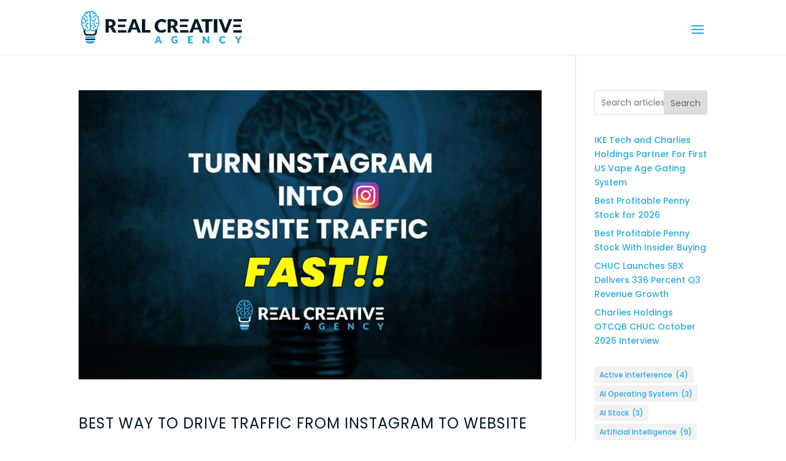

--- FILE ---
content_type: text/html; charset=UTF-8
request_url: https://trafficcatch.com/api.php?action=get_ip_only&v=0.47393306790211387
body_size: -70
content:
3.148.242.49

--- FILE ---
content_type: text/html; charset=utf-8
request_url: https://www.google.com/recaptcha/api2/anchor?ar=1&k=6LcR3K8bAAAAAKnzPu6-yt0u_6mXZi0bwLAOqP2A&co=aHR0cHM6Ly93d3cucmVhbGNyZWF0aXZlYWdlbmN5LmNvbTo0NDM.&hl=en&v=PoyoqOPhxBO7pBk68S4YbpHZ&size=invisible&anchor-ms=20000&execute-ms=30000&cb=urwjd5uukx3o
body_size: 48699
content:
<!DOCTYPE HTML><html dir="ltr" lang="en"><head><meta http-equiv="Content-Type" content="text/html; charset=UTF-8">
<meta http-equiv="X-UA-Compatible" content="IE=edge">
<title>reCAPTCHA</title>
<style type="text/css">
/* cyrillic-ext */
@font-face {
  font-family: 'Roboto';
  font-style: normal;
  font-weight: 400;
  font-stretch: 100%;
  src: url(//fonts.gstatic.com/s/roboto/v48/KFO7CnqEu92Fr1ME7kSn66aGLdTylUAMa3GUBHMdazTgWw.woff2) format('woff2');
  unicode-range: U+0460-052F, U+1C80-1C8A, U+20B4, U+2DE0-2DFF, U+A640-A69F, U+FE2E-FE2F;
}
/* cyrillic */
@font-face {
  font-family: 'Roboto';
  font-style: normal;
  font-weight: 400;
  font-stretch: 100%;
  src: url(//fonts.gstatic.com/s/roboto/v48/KFO7CnqEu92Fr1ME7kSn66aGLdTylUAMa3iUBHMdazTgWw.woff2) format('woff2');
  unicode-range: U+0301, U+0400-045F, U+0490-0491, U+04B0-04B1, U+2116;
}
/* greek-ext */
@font-face {
  font-family: 'Roboto';
  font-style: normal;
  font-weight: 400;
  font-stretch: 100%;
  src: url(//fonts.gstatic.com/s/roboto/v48/KFO7CnqEu92Fr1ME7kSn66aGLdTylUAMa3CUBHMdazTgWw.woff2) format('woff2');
  unicode-range: U+1F00-1FFF;
}
/* greek */
@font-face {
  font-family: 'Roboto';
  font-style: normal;
  font-weight: 400;
  font-stretch: 100%;
  src: url(//fonts.gstatic.com/s/roboto/v48/KFO7CnqEu92Fr1ME7kSn66aGLdTylUAMa3-UBHMdazTgWw.woff2) format('woff2');
  unicode-range: U+0370-0377, U+037A-037F, U+0384-038A, U+038C, U+038E-03A1, U+03A3-03FF;
}
/* math */
@font-face {
  font-family: 'Roboto';
  font-style: normal;
  font-weight: 400;
  font-stretch: 100%;
  src: url(//fonts.gstatic.com/s/roboto/v48/KFO7CnqEu92Fr1ME7kSn66aGLdTylUAMawCUBHMdazTgWw.woff2) format('woff2');
  unicode-range: U+0302-0303, U+0305, U+0307-0308, U+0310, U+0312, U+0315, U+031A, U+0326-0327, U+032C, U+032F-0330, U+0332-0333, U+0338, U+033A, U+0346, U+034D, U+0391-03A1, U+03A3-03A9, U+03B1-03C9, U+03D1, U+03D5-03D6, U+03F0-03F1, U+03F4-03F5, U+2016-2017, U+2034-2038, U+203C, U+2040, U+2043, U+2047, U+2050, U+2057, U+205F, U+2070-2071, U+2074-208E, U+2090-209C, U+20D0-20DC, U+20E1, U+20E5-20EF, U+2100-2112, U+2114-2115, U+2117-2121, U+2123-214F, U+2190, U+2192, U+2194-21AE, U+21B0-21E5, U+21F1-21F2, U+21F4-2211, U+2213-2214, U+2216-22FF, U+2308-230B, U+2310, U+2319, U+231C-2321, U+2336-237A, U+237C, U+2395, U+239B-23B7, U+23D0, U+23DC-23E1, U+2474-2475, U+25AF, U+25B3, U+25B7, U+25BD, U+25C1, U+25CA, U+25CC, U+25FB, U+266D-266F, U+27C0-27FF, U+2900-2AFF, U+2B0E-2B11, U+2B30-2B4C, U+2BFE, U+3030, U+FF5B, U+FF5D, U+1D400-1D7FF, U+1EE00-1EEFF;
}
/* symbols */
@font-face {
  font-family: 'Roboto';
  font-style: normal;
  font-weight: 400;
  font-stretch: 100%;
  src: url(//fonts.gstatic.com/s/roboto/v48/KFO7CnqEu92Fr1ME7kSn66aGLdTylUAMaxKUBHMdazTgWw.woff2) format('woff2');
  unicode-range: U+0001-000C, U+000E-001F, U+007F-009F, U+20DD-20E0, U+20E2-20E4, U+2150-218F, U+2190, U+2192, U+2194-2199, U+21AF, U+21E6-21F0, U+21F3, U+2218-2219, U+2299, U+22C4-22C6, U+2300-243F, U+2440-244A, U+2460-24FF, U+25A0-27BF, U+2800-28FF, U+2921-2922, U+2981, U+29BF, U+29EB, U+2B00-2BFF, U+4DC0-4DFF, U+FFF9-FFFB, U+10140-1018E, U+10190-1019C, U+101A0, U+101D0-101FD, U+102E0-102FB, U+10E60-10E7E, U+1D2C0-1D2D3, U+1D2E0-1D37F, U+1F000-1F0FF, U+1F100-1F1AD, U+1F1E6-1F1FF, U+1F30D-1F30F, U+1F315, U+1F31C, U+1F31E, U+1F320-1F32C, U+1F336, U+1F378, U+1F37D, U+1F382, U+1F393-1F39F, U+1F3A7-1F3A8, U+1F3AC-1F3AF, U+1F3C2, U+1F3C4-1F3C6, U+1F3CA-1F3CE, U+1F3D4-1F3E0, U+1F3ED, U+1F3F1-1F3F3, U+1F3F5-1F3F7, U+1F408, U+1F415, U+1F41F, U+1F426, U+1F43F, U+1F441-1F442, U+1F444, U+1F446-1F449, U+1F44C-1F44E, U+1F453, U+1F46A, U+1F47D, U+1F4A3, U+1F4B0, U+1F4B3, U+1F4B9, U+1F4BB, U+1F4BF, U+1F4C8-1F4CB, U+1F4D6, U+1F4DA, U+1F4DF, U+1F4E3-1F4E6, U+1F4EA-1F4ED, U+1F4F7, U+1F4F9-1F4FB, U+1F4FD-1F4FE, U+1F503, U+1F507-1F50B, U+1F50D, U+1F512-1F513, U+1F53E-1F54A, U+1F54F-1F5FA, U+1F610, U+1F650-1F67F, U+1F687, U+1F68D, U+1F691, U+1F694, U+1F698, U+1F6AD, U+1F6B2, U+1F6B9-1F6BA, U+1F6BC, U+1F6C6-1F6CF, U+1F6D3-1F6D7, U+1F6E0-1F6EA, U+1F6F0-1F6F3, U+1F6F7-1F6FC, U+1F700-1F7FF, U+1F800-1F80B, U+1F810-1F847, U+1F850-1F859, U+1F860-1F887, U+1F890-1F8AD, U+1F8B0-1F8BB, U+1F8C0-1F8C1, U+1F900-1F90B, U+1F93B, U+1F946, U+1F984, U+1F996, U+1F9E9, U+1FA00-1FA6F, U+1FA70-1FA7C, U+1FA80-1FA89, U+1FA8F-1FAC6, U+1FACE-1FADC, U+1FADF-1FAE9, U+1FAF0-1FAF8, U+1FB00-1FBFF;
}
/* vietnamese */
@font-face {
  font-family: 'Roboto';
  font-style: normal;
  font-weight: 400;
  font-stretch: 100%;
  src: url(//fonts.gstatic.com/s/roboto/v48/KFO7CnqEu92Fr1ME7kSn66aGLdTylUAMa3OUBHMdazTgWw.woff2) format('woff2');
  unicode-range: U+0102-0103, U+0110-0111, U+0128-0129, U+0168-0169, U+01A0-01A1, U+01AF-01B0, U+0300-0301, U+0303-0304, U+0308-0309, U+0323, U+0329, U+1EA0-1EF9, U+20AB;
}
/* latin-ext */
@font-face {
  font-family: 'Roboto';
  font-style: normal;
  font-weight: 400;
  font-stretch: 100%;
  src: url(//fonts.gstatic.com/s/roboto/v48/KFO7CnqEu92Fr1ME7kSn66aGLdTylUAMa3KUBHMdazTgWw.woff2) format('woff2');
  unicode-range: U+0100-02BA, U+02BD-02C5, U+02C7-02CC, U+02CE-02D7, U+02DD-02FF, U+0304, U+0308, U+0329, U+1D00-1DBF, U+1E00-1E9F, U+1EF2-1EFF, U+2020, U+20A0-20AB, U+20AD-20C0, U+2113, U+2C60-2C7F, U+A720-A7FF;
}
/* latin */
@font-face {
  font-family: 'Roboto';
  font-style: normal;
  font-weight: 400;
  font-stretch: 100%;
  src: url(//fonts.gstatic.com/s/roboto/v48/KFO7CnqEu92Fr1ME7kSn66aGLdTylUAMa3yUBHMdazQ.woff2) format('woff2');
  unicode-range: U+0000-00FF, U+0131, U+0152-0153, U+02BB-02BC, U+02C6, U+02DA, U+02DC, U+0304, U+0308, U+0329, U+2000-206F, U+20AC, U+2122, U+2191, U+2193, U+2212, U+2215, U+FEFF, U+FFFD;
}
/* cyrillic-ext */
@font-face {
  font-family: 'Roboto';
  font-style: normal;
  font-weight: 500;
  font-stretch: 100%;
  src: url(//fonts.gstatic.com/s/roboto/v48/KFO7CnqEu92Fr1ME7kSn66aGLdTylUAMa3GUBHMdazTgWw.woff2) format('woff2');
  unicode-range: U+0460-052F, U+1C80-1C8A, U+20B4, U+2DE0-2DFF, U+A640-A69F, U+FE2E-FE2F;
}
/* cyrillic */
@font-face {
  font-family: 'Roboto';
  font-style: normal;
  font-weight: 500;
  font-stretch: 100%;
  src: url(//fonts.gstatic.com/s/roboto/v48/KFO7CnqEu92Fr1ME7kSn66aGLdTylUAMa3iUBHMdazTgWw.woff2) format('woff2');
  unicode-range: U+0301, U+0400-045F, U+0490-0491, U+04B0-04B1, U+2116;
}
/* greek-ext */
@font-face {
  font-family: 'Roboto';
  font-style: normal;
  font-weight: 500;
  font-stretch: 100%;
  src: url(//fonts.gstatic.com/s/roboto/v48/KFO7CnqEu92Fr1ME7kSn66aGLdTylUAMa3CUBHMdazTgWw.woff2) format('woff2');
  unicode-range: U+1F00-1FFF;
}
/* greek */
@font-face {
  font-family: 'Roboto';
  font-style: normal;
  font-weight: 500;
  font-stretch: 100%;
  src: url(//fonts.gstatic.com/s/roboto/v48/KFO7CnqEu92Fr1ME7kSn66aGLdTylUAMa3-UBHMdazTgWw.woff2) format('woff2');
  unicode-range: U+0370-0377, U+037A-037F, U+0384-038A, U+038C, U+038E-03A1, U+03A3-03FF;
}
/* math */
@font-face {
  font-family: 'Roboto';
  font-style: normal;
  font-weight: 500;
  font-stretch: 100%;
  src: url(//fonts.gstatic.com/s/roboto/v48/KFO7CnqEu92Fr1ME7kSn66aGLdTylUAMawCUBHMdazTgWw.woff2) format('woff2');
  unicode-range: U+0302-0303, U+0305, U+0307-0308, U+0310, U+0312, U+0315, U+031A, U+0326-0327, U+032C, U+032F-0330, U+0332-0333, U+0338, U+033A, U+0346, U+034D, U+0391-03A1, U+03A3-03A9, U+03B1-03C9, U+03D1, U+03D5-03D6, U+03F0-03F1, U+03F4-03F5, U+2016-2017, U+2034-2038, U+203C, U+2040, U+2043, U+2047, U+2050, U+2057, U+205F, U+2070-2071, U+2074-208E, U+2090-209C, U+20D0-20DC, U+20E1, U+20E5-20EF, U+2100-2112, U+2114-2115, U+2117-2121, U+2123-214F, U+2190, U+2192, U+2194-21AE, U+21B0-21E5, U+21F1-21F2, U+21F4-2211, U+2213-2214, U+2216-22FF, U+2308-230B, U+2310, U+2319, U+231C-2321, U+2336-237A, U+237C, U+2395, U+239B-23B7, U+23D0, U+23DC-23E1, U+2474-2475, U+25AF, U+25B3, U+25B7, U+25BD, U+25C1, U+25CA, U+25CC, U+25FB, U+266D-266F, U+27C0-27FF, U+2900-2AFF, U+2B0E-2B11, U+2B30-2B4C, U+2BFE, U+3030, U+FF5B, U+FF5D, U+1D400-1D7FF, U+1EE00-1EEFF;
}
/* symbols */
@font-face {
  font-family: 'Roboto';
  font-style: normal;
  font-weight: 500;
  font-stretch: 100%;
  src: url(//fonts.gstatic.com/s/roboto/v48/KFO7CnqEu92Fr1ME7kSn66aGLdTylUAMaxKUBHMdazTgWw.woff2) format('woff2');
  unicode-range: U+0001-000C, U+000E-001F, U+007F-009F, U+20DD-20E0, U+20E2-20E4, U+2150-218F, U+2190, U+2192, U+2194-2199, U+21AF, U+21E6-21F0, U+21F3, U+2218-2219, U+2299, U+22C4-22C6, U+2300-243F, U+2440-244A, U+2460-24FF, U+25A0-27BF, U+2800-28FF, U+2921-2922, U+2981, U+29BF, U+29EB, U+2B00-2BFF, U+4DC0-4DFF, U+FFF9-FFFB, U+10140-1018E, U+10190-1019C, U+101A0, U+101D0-101FD, U+102E0-102FB, U+10E60-10E7E, U+1D2C0-1D2D3, U+1D2E0-1D37F, U+1F000-1F0FF, U+1F100-1F1AD, U+1F1E6-1F1FF, U+1F30D-1F30F, U+1F315, U+1F31C, U+1F31E, U+1F320-1F32C, U+1F336, U+1F378, U+1F37D, U+1F382, U+1F393-1F39F, U+1F3A7-1F3A8, U+1F3AC-1F3AF, U+1F3C2, U+1F3C4-1F3C6, U+1F3CA-1F3CE, U+1F3D4-1F3E0, U+1F3ED, U+1F3F1-1F3F3, U+1F3F5-1F3F7, U+1F408, U+1F415, U+1F41F, U+1F426, U+1F43F, U+1F441-1F442, U+1F444, U+1F446-1F449, U+1F44C-1F44E, U+1F453, U+1F46A, U+1F47D, U+1F4A3, U+1F4B0, U+1F4B3, U+1F4B9, U+1F4BB, U+1F4BF, U+1F4C8-1F4CB, U+1F4D6, U+1F4DA, U+1F4DF, U+1F4E3-1F4E6, U+1F4EA-1F4ED, U+1F4F7, U+1F4F9-1F4FB, U+1F4FD-1F4FE, U+1F503, U+1F507-1F50B, U+1F50D, U+1F512-1F513, U+1F53E-1F54A, U+1F54F-1F5FA, U+1F610, U+1F650-1F67F, U+1F687, U+1F68D, U+1F691, U+1F694, U+1F698, U+1F6AD, U+1F6B2, U+1F6B9-1F6BA, U+1F6BC, U+1F6C6-1F6CF, U+1F6D3-1F6D7, U+1F6E0-1F6EA, U+1F6F0-1F6F3, U+1F6F7-1F6FC, U+1F700-1F7FF, U+1F800-1F80B, U+1F810-1F847, U+1F850-1F859, U+1F860-1F887, U+1F890-1F8AD, U+1F8B0-1F8BB, U+1F8C0-1F8C1, U+1F900-1F90B, U+1F93B, U+1F946, U+1F984, U+1F996, U+1F9E9, U+1FA00-1FA6F, U+1FA70-1FA7C, U+1FA80-1FA89, U+1FA8F-1FAC6, U+1FACE-1FADC, U+1FADF-1FAE9, U+1FAF0-1FAF8, U+1FB00-1FBFF;
}
/* vietnamese */
@font-face {
  font-family: 'Roboto';
  font-style: normal;
  font-weight: 500;
  font-stretch: 100%;
  src: url(//fonts.gstatic.com/s/roboto/v48/KFO7CnqEu92Fr1ME7kSn66aGLdTylUAMa3OUBHMdazTgWw.woff2) format('woff2');
  unicode-range: U+0102-0103, U+0110-0111, U+0128-0129, U+0168-0169, U+01A0-01A1, U+01AF-01B0, U+0300-0301, U+0303-0304, U+0308-0309, U+0323, U+0329, U+1EA0-1EF9, U+20AB;
}
/* latin-ext */
@font-face {
  font-family: 'Roboto';
  font-style: normal;
  font-weight: 500;
  font-stretch: 100%;
  src: url(//fonts.gstatic.com/s/roboto/v48/KFO7CnqEu92Fr1ME7kSn66aGLdTylUAMa3KUBHMdazTgWw.woff2) format('woff2');
  unicode-range: U+0100-02BA, U+02BD-02C5, U+02C7-02CC, U+02CE-02D7, U+02DD-02FF, U+0304, U+0308, U+0329, U+1D00-1DBF, U+1E00-1E9F, U+1EF2-1EFF, U+2020, U+20A0-20AB, U+20AD-20C0, U+2113, U+2C60-2C7F, U+A720-A7FF;
}
/* latin */
@font-face {
  font-family: 'Roboto';
  font-style: normal;
  font-weight: 500;
  font-stretch: 100%;
  src: url(//fonts.gstatic.com/s/roboto/v48/KFO7CnqEu92Fr1ME7kSn66aGLdTylUAMa3yUBHMdazQ.woff2) format('woff2');
  unicode-range: U+0000-00FF, U+0131, U+0152-0153, U+02BB-02BC, U+02C6, U+02DA, U+02DC, U+0304, U+0308, U+0329, U+2000-206F, U+20AC, U+2122, U+2191, U+2193, U+2212, U+2215, U+FEFF, U+FFFD;
}
/* cyrillic-ext */
@font-face {
  font-family: 'Roboto';
  font-style: normal;
  font-weight: 900;
  font-stretch: 100%;
  src: url(//fonts.gstatic.com/s/roboto/v48/KFO7CnqEu92Fr1ME7kSn66aGLdTylUAMa3GUBHMdazTgWw.woff2) format('woff2');
  unicode-range: U+0460-052F, U+1C80-1C8A, U+20B4, U+2DE0-2DFF, U+A640-A69F, U+FE2E-FE2F;
}
/* cyrillic */
@font-face {
  font-family: 'Roboto';
  font-style: normal;
  font-weight: 900;
  font-stretch: 100%;
  src: url(//fonts.gstatic.com/s/roboto/v48/KFO7CnqEu92Fr1ME7kSn66aGLdTylUAMa3iUBHMdazTgWw.woff2) format('woff2');
  unicode-range: U+0301, U+0400-045F, U+0490-0491, U+04B0-04B1, U+2116;
}
/* greek-ext */
@font-face {
  font-family: 'Roboto';
  font-style: normal;
  font-weight: 900;
  font-stretch: 100%;
  src: url(//fonts.gstatic.com/s/roboto/v48/KFO7CnqEu92Fr1ME7kSn66aGLdTylUAMa3CUBHMdazTgWw.woff2) format('woff2');
  unicode-range: U+1F00-1FFF;
}
/* greek */
@font-face {
  font-family: 'Roboto';
  font-style: normal;
  font-weight: 900;
  font-stretch: 100%;
  src: url(//fonts.gstatic.com/s/roboto/v48/KFO7CnqEu92Fr1ME7kSn66aGLdTylUAMa3-UBHMdazTgWw.woff2) format('woff2');
  unicode-range: U+0370-0377, U+037A-037F, U+0384-038A, U+038C, U+038E-03A1, U+03A3-03FF;
}
/* math */
@font-face {
  font-family: 'Roboto';
  font-style: normal;
  font-weight: 900;
  font-stretch: 100%;
  src: url(//fonts.gstatic.com/s/roboto/v48/KFO7CnqEu92Fr1ME7kSn66aGLdTylUAMawCUBHMdazTgWw.woff2) format('woff2');
  unicode-range: U+0302-0303, U+0305, U+0307-0308, U+0310, U+0312, U+0315, U+031A, U+0326-0327, U+032C, U+032F-0330, U+0332-0333, U+0338, U+033A, U+0346, U+034D, U+0391-03A1, U+03A3-03A9, U+03B1-03C9, U+03D1, U+03D5-03D6, U+03F0-03F1, U+03F4-03F5, U+2016-2017, U+2034-2038, U+203C, U+2040, U+2043, U+2047, U+2050, U+2057, U+205F, U+2070-2071, U+2074-208E, U+2090-209C, U+20D0-20DC, U+20E1, U+20E5-20EF, U+2100-2112, U+2114-2115, U+2117-2121, U+2123-214F, U+2190, U+2192, U+2194-21AE, U+21B0-21E5, U+21F1-21F2, U+21F4-2211, U+2213-2214, U+2216-22FF, U+2308-230B, U+2310, U+2319, U+231C-2321, U+2336-237A, U+237C, U+2395, U+239B-23B7, U+23D0, U+23DC-23E1, U+2474-2475, U+25AF, U+25B3, U+25B7, U+25BD, U+25C1, U+25CA, U+25CC, U+25FB, U+266D-266F, U+27C0-27FF, U+2900-2AFF, U+2B0E-2B11, U+2B30-2B4C, U+2BFE, U+3030, U+FF5B, U+FF5D, U+1D400-1D7FF, U+1EE00-1EEFF;
}
/* symbols */
@font-face {
  font-family: 'Roboto';
  font-style: normal;
  font-weight: 900;
  font-stretch: 100%;
  src: url(//fonts.gstatic.com/s/roboto/v48/KFO7CnqEu92Fr1ME7kSn66aGLdTylUAMaxKUBHMdazTgWw.woff2) format('woff2');
  unicode-range: U+0001-000C, U+000E-001F, U+007F-009F, U+20DD-20E0, U+20E2-20E4, U+2150-218F, U+2190, U+2192, U+2194-2199, U+21AF, U+21E6-21F0, U+21F3, U+2218-2219, U+2299, U+22C4-22C6, U+2300-243F, U+2440-244A, U+2460-24FF, U+25A0-27BF, U+2800-28FF, U+2921-2922, U+2981, U+29BF, U+29EB, U+2B00-2BFF, U+4DC0-4DFF, U+FFF9-FFFB, U+10140-1018E, U+10190-1019C, U+101A0, U+101D0-101FD, U+102E0-102FB, U+10E60-10E7E, U+1D2C0-1D2D3, U+1D2E0-1D37F, U+1F000-1F0FF, U+1F100-1F1AD, U+1F1E6-1F1FF, U+1F30D-1F30F, U+1F315, U+1F31C, U+1F31E, U+1F320-1F32C, U+1F336, U+1F378, U+1F37D, U+1F382, U+1F393-1F39F, U+1F3A7-1F3A8, U+1F3AC-1F3AF, U+1F3C2, U+1F3C4-1F3C6, U+1F3CA-1F3CE, U+1F3D4-1F3E0, U+1F3ED, U+1F3F1-1F3F3, U+1F3F5-1F3F7, U+1F408, U+1F415, U+1F41F, U+1F426, U+1F43F, U+1F441-1F442, U+1F444, U+1F446-1F449, U+1F44C-1F44E, U+1F453, U+1F46A, U+1F47D, U+1F4A3, U+1F4B0, U+1F4B3, U+1F4B9, U+1F4BB, U+1F4BF, U+1F4C8-1F4CB, U+1F4D6, U+1F4DA, U+1F4DF, U+1F4E3-1F4E6, U+1F4EA-1F4ED, U+1F4F7, U+1F4F9-1F4FB, U+1F4FD-1F4FE, U+1F503, U+1F507-1F50B, U+1F50D, U+1F512-1F513, U+1F53E-1F54A, U+1F54F-1F5FA, U+1F610, U+1F650-1F67F, U+1F687, U+1F68D, U+1F691, U+1F694, U+1F698, U+1F6AD, U+1F6B2, U+1F6B9-1F6BA, U+1F6BC, U+1F6C6-1F6CF, U+1F6D3-1F6D7, U+1F6E0-1F6EA, U+1F6F0-1F6F3, U+1F6F7-1F6FC, U+1F700-1F7FF, U+1F800-1F80B, U+1F810-1F847, U+1F850-1F859, U+1F860-1F887, U+1F890-1F8AD, U+1F8B0-1F8BB, U+1F8C0-1F8C1, U+1F900-1F90B, U+1F93B, U+1F946, U+1F984, U+1F996, U+1F9E9, U+1FA00-1FA6F, U+1FA70-1FA7C, U+1FA80-1FA89, U+1FA8F-1FAC6, U+1FACE-1FADC, U+1FADF-1FAE9, U+1FAF0-1FAF8, U+1FB00-1FBFF;
}
/* vietnamese */
@font-face {
  font-family: 'Roboto';
  font-style: normal;
  font-weight: 900;
  font-stretch: 100%;
  src: url(//fonts.gstatic.com/s/roboto/v48/KFO7CnqEu92Fr1ME7kSn66aGLdTylUAMa3OUBHMdazTgWw.woff2) format('woff2');
  unicode-range: U+0102-0103, U+0110-0111, U+0128-0129, U+0168-0169, U+01A0-01A1, U+01AF-01B0, U+0300-0301, U+0303-0304, U+0308-0309, U+0323, U+0329, U+1EA0-1EF9, U+20AB;
}
/* latin-ext */
@font-face {
  font-family: 'Roboto';
  font-style: normal;
  font-weight: 900;
  font-stretch: 100%;
  src: url(//fonts.gstatic.com/s/roboto/v48/KFO7CnqEu92Fr1ME7kSn66aGLdTylUAMa3KUBHMdazTgWw.woff2) format('woff2');
  unicode-range: U+0100-02BA, U+02BD-02C5, U+02C7-02CC, U+02CE-02D7, U+02DD-02FF, U+0304, U+0308, U+0329, U+1D00-1DBF, U+1E00-1E9F, U+1EF2-1EFF, U+2020, U+20A0-20AB, U+20AD-20C0, U+2113, U+2C60-2C7F, U+A720-A7FF;
}
/* latin */
@font-face {
  font-family: 'Roboto';
  font-style: normal;
  font-weight: 900;
  font-stretch: 100%;
  src: url(//fonts.gstatic.com/s/roboto/v48/KFO7CnqEu92Fr1ME7kSn66aGLdTylUAMa3yUBHMdazQ.woff2) format('woff2');
  unicode-range: U+0000-00FF, U+0131, U+0152-0153, U+02BB-02BC, U+02C6, U+02DA, U+02DC, U+0304, U+0308, U+0329, U+2000-206F, U+20AC, U+2122, U+2191, U+2193, U+2212, U+2215, U+FEFF, U+FFFD;
}

</style>
<link rel="stylesheet" type="text/css" href="https://www.gstatic.com/recaptcha/releases/PoyoqOPhxBO7pBk68S4YbpHZ/styles__ltr.css">
<script nonce="OXRLqiBzCt4ZBKJow84R3w" type="text/javascript">window['__recaptcha_api'] = 'https://www.google.com/recaptcha/api2/';</script>
<script type="text/javascript" src="https://www.gstatic.com/recaptcha/releases/PoyoqOPhxBO7pBk68S4YbpHZ/recaptcha__en.js" nonce="OXRLqiBzCt4ZBKJow84R3w">
      
    </script></head>
<body><div id="rc-anchor-alert" class="rc-anchor-alert"></div>
<input type="hidden" id="recaptcha-token" value="[base64]">
<script type="text/javascript" nonce="OXRLqiBzCt4ZBKJow84R3w">
      recaptcha.anchor.Main.init("[\x22ainput\x22,[\x22bgdata\x22,\x22\x22,\[base64]/[base64]/[base64]/[base64]/[base64]/UltsKytdPUU6KEU8MjA0OD9SW2wrK109RT4+NnwxOTI6KChFJjY0NTEyKT09NTUyOTYmJk0rMTxjLmxlbmd0aCYmKGMuY2hhckNvZGVBdChNKzEpJjY0NTEyKT09NTYzMjA/[base64]/[base64]/[base64]/[base64]/[base64]/[base64]/[base64]\x22,\[base64]\\u003d\x22,\[base64]/DrG18UHAFw4PDq8K1bz1Cwq7CoMKEeGYDbsKuMApKw4UlwrRHE8Ouw75jwrPCggbClMO1GcOVAnoUG00OecO1w74fZcO7wrYOwoE1a2APwoPDolZ6worDp3bDh8KAE8K/wp93bcKVDMOvVsOwwpLDh3tcwonCv8O/w5Yfw4DDmcOmw47CtVDCvsO5w7Q0PB7DlMOYRSJ4AcKLw68lw7cPFxROwrY9wqJGZQrDmwMvPMKNG8O9ecKZwo8Tw74SwpvDimZoQEnDm0cfw5BZEyhbCsKfw6bDjxMJambCp1/CsMO6LcO2w7DDvsOqUjATFz9aSgXDlGXCg0vDmwkSw5FEw4ZPwotDXiEJP8K/Rwpkw6RmODDChcKXIXbCosOwcsKrZMOSwpLCp8Kyw7QAw5dDwrwea8OiTMKrw73DoMOvwpYnCcKZw7JQwrXCjcOuIcOmwoN2wqsebVlyCgIzwp3CpcKPecK5w5YAw4TDnMKOOsOdw4rCnQrCiTfDtysqwpEmGMO5wrPDs8K0w6/DqBLDjAw/E8KXfQVKw7LDrcKvbMOKw5Zpw7JhwrXDiXbDgcOfH8Ocb3JQwqZJw68XR1YMwqxxw7XCnAc6w7ZYYsOCwpfDncOkwp5IXcO+QSllwp8lU8OQw5PDhz3Dtn0tPAdZwrQHwqXDucKrw6/Dk8KNw7TDqcKnZMOlwo/DvkIQBsKSUcKxwopIw5bDrMO5VljDpcOMHBXCusOHRsOwBR5lw73CgiTDuknDk8Kzw5/DisK1SlZhLsOVw4p6SWtQwpvDpwY7ccKaw7rCvsKyFUPDkSxtYyfCgg7Ds8KnwpDCvzPCoMKfw6fCuX/[base64]/DvR8tAGIdw5Nvb8OPAm4Ed3XDhXVVwotLccOVXcOBcnVZQsOGwrvCgEdQaMOMcMOKK8O6w5EPw5Vjw6jCrlMswqJIwp7DlzDCpMOpJl7CtDAEw7nCqMKAw6pzw4JNw596PMKPwr1+w4LClkzDlFQcTzpVw6/ClMKXS8KwVMOnfsOkw47Ct17Ch1jCu8KCYVsAbmXDv2l2EcKqGy5lL8K8OsKBQHABOyUgaMKEw70tw7cpw5PDtcKECMOxwocyw6/Di3BRw6NoasK6woUVQD4Fwps/UsKiw45rCsK/wo3Dr8Onw5YpwpofwrZQdGA0GMO3wqQ3K8KdwpnDj8Ksw45zGMOwLyUDwpEVbsK5w6rDlA8uwozDtUcMwoIQwqnDtcO7w6HCscKsw77DpQhvwoTDshkrNRDChcKpw5o4SE1oLWbCiw/CmWt/wopxwqPDkHN+wqfCgS7DtFnClcKmRCjDoXnDpTsyaFHCgsO+VWpow4HDpEjDqhjDpl9Hw5HDkcOAwonDgW9Kw7sxFsOANsOtw4fCgMOnUsKmUcO/wo3DrsKnOMOpL8KbAcKxw5jCjsOKw7tRw5DDqRhgw4JkwohHw789wpLCnQ7Dhi/CkcOowprCgTwwwq7DmMKjIGJaw5bDsmTDlXTDhG3DsDNWwrdYwqgfwqwBTz9KPiFzKMO9WcOEwptTwp7Cq15NdT0Pw6XDqcObKMOmBXxAwpnCrsOAw5XDp8Oiw5khw6PDlcOeHsK6w6DCscOjaBU8w6nCi2/CkxnCqBLCsznCtmTDnX0NRH80w4pawobCq1Y5wpfCt8ONw4fDrcKlwplAwrsKPsK6wrlNcgNzw4YiZ8Kwwr99w70mKEZVw6AncyPCqsOFEgJswo/DlQDDnsKwwqLCiMK/wpTDhcKIIsKrcMK/wowPKTJuKA/CscKZYsOEacKRAcKWwrfDoBzCjA3DnnB3SGheNcKaeA/ChyLDiHbDmcOzFsOxBcObwok/eXrDlcO8w6vDh8KOKcKkwpBsw6TDpV/ChTpUHmJewp3DiMOjw5/[base64]/wrA3w73Cp8OVwoE5wr/[base64]/NMOgw5Vww6UIURvCjBROwpRLKWbCjCsqED7CrC7Cm2AXwocjw5nDvRsfU8O/QMOiAQnCk8K0wojCg2giw5PDicKxX8OBJ8K/JUBQwojCpMKFM8KhwrQ+wr8Cw6LDkznDvRJ+fgNvSMOiw4VPAcKHw57Dl8K0wq01FnVvwoDCpCDCjMKnHWhGWRDCojjDgV0sR1Qrw6XCplJ2RsKgfsKeJR3CgsOyw7XCuxbDrcOnKUnDncO/woJkw7EgejVKXSLDn8OzUcOydGRPMsOdw74NwrLDvi/ChXMnwpXCpMO/MMOPOVTDpQNZw5VUwp7DuMKvaxnCl3thV8KCwqbDmcKGYcOKw6jDu3LDvTpIDMKoNwlLccKodMKCwqgNw7cHwr3Dh8O6w6fCnmtpw6LCqlFkesK4wqUlL8KTPEJwfcOIw4bDqcOcw5PCvyDCqMK+wp7DoE3Dq0/DjhLCiMOpKVPDo2/CoRPDqUBRwpVRw5JxwrLDnGBEwpzCsiZzw6nDhknCrw3ChEfDscKUw61ow77DpMKQPCrCjEzDviJCDVjDp8Opwr7CvMOYP8Kpw68fwrrDjz54w5PCiSRtXMKRwprCncOgG8OHwocWwpHCjcOpfMKnw67Dv2rCqsKMJ3RkVhN/[base64]/w6LDv8Kyeg8WJMO5VsO1wpjCjsOjw6zDsMKvcn7Dr8OPRsOUw4/[base64]/[base64]/w59cIB4ew5XDjz3CogLCmsOOwpxoS8OwHygAw6FwMMOQwp8CF8K9w6AOwpbCvlnChMKBTsOXa8KFQcKVQcKWGsO3wpAYQj/CklTCszZTwqc2w5AfHglmMMKbL8O/CMOPc8K9Y8OIwrHChF7Ct8K/w6wVUcOma8OPwp4gIcKWY8O0w7fDlRgQw444F2TDlsKSP8KKGcKnwoIEw4/[base64]/Dm3plwonClDnCosKEwr1/S8KywqBVIyfDjBTDmGsDBsKZw5MPfcO2PxYMAhVfFwvChHMZZ8OcKsKqwp8BNTQMwr9hw5HDplsAIMO2XcKSWgrDqxFufcOiw5TCh8K9C8OUw5Vfw53DozhKMHMyD8O6FkbDvcOKw6keNcOQwr0oBFQWw7LDksK7wqrDksKsMMKvwp0yXcObw7/[base64]/LhIZFsKrGzjCvcKuw6sAwo7CkMKxwrtvwrpmwqrCuWDClnzDtcKfAMK9VjPDl8KkVHbCnMKWdcOFw44kwqB8Z2BGw78cG17CscK/w5XDrW1Awq9aXMKzM8OLFcK7wpASVAx8w7rDq8KiIMK8wq7Cp8OKPFVYecOTw5zDl8K1wqzCv8K2P1XCqsOIw5LCsQnDmXfDnwFAWX7DjMOGwpBaCMO/[base64]/[base64]/DkQTDjsKVe2bCgQvCmhvCg23Dn0sewp1mfUbCrj/Du0xSdcK/w5fDrcOcPgPDghdOw7rDhMK6wrZcE2LDrsKtRMKMOcK2wqN4LibCtsKtdw3DqsKxNWhnQsO/w7HChAnCs8Kvw7XCgivCoBUcw5vDusOOTsKWw57CpcKkw5HCnWHDl0gnEcOcC0nCkm7Dm08vHsOdACgew7lkSDdzD8KDwo/Dv8KQY8KvwpHDl10fwo0YwrnDlTLDncOCw5kxwq/CuE/DvT7CjxouXMO8fFzCiC/[base64]/DoR/CqgjCmMKGaTDDhivDjHNhw4XChx4twpkow4rDqXvDrV1LaU7CgEQPwpHCgE7DusOWaU7CvWhKwpRyNFvCtMOpw6hfw7nDshQwKC47wqELdcO9HmfCtMOGw7AZWMKePMKTw5QZwqh8wqZZw7TCpMKFSh/[base64]/w4jDvRBsWxF4FMOEfhJkwozCgx/DlcOdwpnCtsOWw7LDpkPDmgASw6PCjBjDk2UCw6vCkMKdWMKWw5zDtcOzw4ESw5dTw5DCknR6w4pdw6l0esKPwqXDrMOiMMK4wqjCpj/[base64]/w6bCo8OzwoLCvsOlwohZwr8WancHcWnCtwV8wpgcN8OHw4LCtHDDjMOHbTXCrcO0woHCrcKFDcOpw4nDlcOjw4jCuhXCqWELwo/ClsOPwrQ8w6Bow43CtsK/w58MUsKlNMOARsKkw6nDkXMdGE8Aw7LCkT4uwofCq8Obw4Z4OsOww5ROw7zCmcK1wp1EwpY8OB5zGcKTw7RRwpo4cW3Dt8OaPgEUwqgmVHjDiMOlwpZJV8K5wp/DrC8Bwqtkw4/Csm3Cqjxrw7zDmUAQKlcyBSl0AsORwpAPw58BGcKuw7EnwoV+IQXCusKQwodBwphXUMKow6HDoGEEw73CoiDDiC96Z2Zuw5YjAsKFPcK5w5cpw680JcKZw5TCr2/CqiPCs8O7w67Cl8O7fCrDjS7CgQ5ZwoEnw4BLFTAFwqXCuMKbeVkrZ8Odw60sLnUuw4dMExbDqEFfC8KAwpANwrQGPsOYUMOuSRUuwovCljhaIzEXZMOKw7klecKgw7zCm1d6wpHCosO9wo5vw7Bbw4zDl8KUworDjcO0Dk/CpsKcwoNDw6BfwqRvw7J/[base64]/[base64]/[base64]/Drx3CmMOHw6/CkBXDjsOrLsOiLcK1w5VGUVsFw6lDwp8QaBTDlVnCjQDDkBTCvADDv8K2JsOow7grwpzDsmTDl8KgwplqwpbCpMOwKGduLMOIKcKMwrsOwqodw7ZhM0fDo0PDjsKIfAXCusOyQVdMw51PSMKswqoDw4pkPmQNw5/DvzrDuT/[base64]/DlCQPVMKvXgVTRDlaG8KzY0VGFMOCasO/aULChcO9ZGXDisKfwopWP2nCgsKmw6bDvRPCtHvDgFANw7LCvsKzccOmZ8KnIh7DgMO/PcOSwqfCngTDuD5FwqDClcKkw4TChGbDsQfDgsO9OMKdHXxjNsKfw6vDnMKQwoMHw7/DoMO6cMOYw7F3w585cCfDqcKWw5ggWndswoB5DhnCrn3CgQfClBxxw7QLc8KOwqPDuzZtwq92P3XDoyLClcKDP0pxw5gyVsOrwq0PXMK3w7g3BV/ClUnDuRJfwpnDq8Oiw4snw4U3A13DtsKZw7HDixBywqjDjSTCm8OMDWMYw7tKMMKKw4FcEMOqS8KaQcKtwpnCp8Kiw7csIMKMw5MHIx7DkQQrODHDkSROTcK3HsOqMHU1w5gGwpDDoMOEG8O8w5PDi8OBacOWcMO+fsKBwqvDmkzDlBgOQBl/[base64]/DsBsCwo3ClMOsRMK4w7A+Y8OHLMK8O8K7U1wobhJ5GxfDs0QhwrZaw6XDoH8pVMOpwo/CpsO/B8Oowo9qBRZUasOPwqzCsizDlgjCl8O2PkVgwrQzwqc0b8KcUG3CkcKUw6nDgi3CqRsnw6vDumzClgbCjxQSwrrDscK6w7o1w504T8KwGlzCqcKoIsOnwrPDuTcfw5zDgsObP20vRcOhJjoiT8ObblrDmcKQw4PDn2VUMyUOw57CoMOAw4tpw6/Dn2/CtCRDw7fCuARgwr1VVCNxRn3CocKJw43Cl8KMw7QdDA/CknhIwodAU8KAccKAw4/CiBJRYzHCrGHDqSouw6kvwrzDmg5QSU8PGMKxw5JMw655w7IWw6fDpBPCoxDCpsKlwqLDtwkXZsKPwrPDjhc7TMOIw4DDtcK3w4TDrX/[base64]/wrMeKj7CosK6wojChmTColotwqEyw6tHw5TDgC3CqsOPWcKbw4AYUMKZTcK7wo1iPsKBw6Znw5jDusKfw4LCiT7Cv3ZoS8O5w4IWfk3CvMKdV8OtfMOjCG0xcwzCl8OkamElSMOWFcO9w4B8bk/DgntOKDZtw594wrw9RsKyYMOJw7bDj3/CiEYrb1DDuRrDgMKhGsK5cU1Aw4EjU2LCrBFPw5oSw4XDmMOrLUjCmF7DgcKoScKXd8OJw6wqacO7J8KsRxPDqjFrC8OnwrnCqAEww6PDhsOSScKWUcK7EW5Ew4R/w6N/w6NYPyErZ1XCoQjCrsOpFnIbwo/[base64]/DgMK0UsO1wpPCqMOzw4/DmcK/w5pWw40PwoR5GQ/[base64]/OsO/HDvCgMK8EHtDwpHDvcK2wqDDgWDCmkVew48OW8KxO8OAY2QMwo3Ciy/DgcOXBmrDq3NhwoDDkMKHw58jCsOjW1jCusOwZVbCr09IdcO8KsKzwqrDhcKRQsK+L8OtJ2BzwqLCuMK/wrHDkcKgDgjDocOyw5JdK8K3wqPDscKgw7gKDwfCrsKSDRIdeRPDusOjw7DCjMKuahMpesOlBsOSwqUtwqgzWEfDhsODwrg4wpDCskHDln3DrsOLbsKxehAFOMKDwogkw6vCgyjDhcOOI8OGXQrCkcO/[base64]/[base64]/Ds2BCVmVow4rCtlXDkMK+wp/Dj2hAwoE/w6VOwqkmQl7DgBLCn8KZw4HDscKcT8KlWH1LYTHDt8OJHhPCvgsMwoTCjFVNw40UGnthGglQwrzDoMKsAg86wrXCun4Aw74KwoPCkMOxUADDqMOtwrLCo2/[base64]/Di8OKKMOdNMOtwoLCuDnCq1QdwqjCgwvCqCVGwrHDuwhRw50Je385wqUZwqEOXVrDvQTDpcK7w6jCpj/CvMK/NcOlXWRWT8KSEcOFw6XDs3DCocKPC8K0L2HClsKZwrXCs8K/HD7DkcOsJ8KPw6BnwqzDs8OrwqPCjcO+TRzChFHCvsKSw5I+w5vDrcKRGm9WDk4VwrHChV8aGjTCrXNSwr/[base64]/wpPCo8O7w4FcEFrCgcKKaWUXw5IQCWrCm3HCjMKifcK6QcOpdMKaw6rCiybDnH3Cn8Ofw49pw5dCOsKRwrrCiirDnVTDn2jDvR/DoADDhHfDhSIsb0bDgCQjRUhFL8KDTxnDuMOdwp/DjMKEwpBnw7oqw4zDgBLCpF1eN8KQYz5vbQXDlsKgExHDmMKKwoDDgD0EfFfDgMOqwqZMaMOYwpYpwqJxPMO8ZAYuHcOCw7BJTlNnw7ccScO2wo0Iwq57AcOUTgnCk8Olw7kHw5HCvsOxCMO2woBQVcKCa3zDpC7DkmvDmEBdw7NYRRVDZS/DlBF1P8OLwoEcw4HCv8Olw6jCkkogcMOebMO+BH5aWsKww5lywrXDtAJqwpxuwr1NwpXDgC5HAEhUWcOWw4LDrizCocOCwpbDnQ/DtnvDmBUPwrnCkzNVw63DrDBcMcOwGEs1OcKOVcKoKjvDqsOTNsOiwpHDiMKyNAhRwohnchtaw75dwqDCp8ONw5/CiAzDscK6w7d0YcOYa2PCu8OUfFt6wqDCkXbCjMK1LcKpRFluGwPDvMOKwpvDpjXDpQ7Cj8Kfwr0GE8KxwqfDvjrDjgsWw6QwLsKYw5/DpMKZw6/CncK8QBzDvcKfPjLCu0pHDMOwwrIgFGMFOBYEwptCw6AcN3gHwpfCosOhe13Csio8TsONd37DocOyYcO5wrVwKGfCqsOEYHDCtMO5IGtPJMOADMKaR8Ktw6/CkMOfwotHfsOLMcO3w4cHM3vDlMKBd1vCtT5Rwo4ww6tfL3rCgx9dwpgCcxbCmj/[base64]/[base64]/CssOOBXEvW30fF8KRwr9Uw6YQwojDtcOOw4LCiXwrw5pFwpXCl8KZw4PCo8OCF0gywqAsOSI5wonDlRBewqd1wqzCgsKAwrZrA3sYdMO9wqtVwroObh1GJcO4w5pIPEw+dU3CszbDtQBBw77ClV/CocOJCn92TMKTwrzDvQ/Dohg+DT/DnsOcwpgYwrtkZcK5w53DjcKmwqLDucOOwoTCp8KnAMKFwpbCmyXDvMKmwqYFUMKuP19WwqnCkMOVw7fDmxrDnEFdw7rDpH0ww5Rmw4jCu8OOOxXCnsOvw5BywqbChnclcBDDkE/DicKuw6vCicKQOsKWw55ANMOMw7bCj8OYSDvDg0jCr0J8wo3DkSrClsKmPBtqC2PCt8O+aMK8WAbCvCLChMKzwoYHwovCqgPDtEJgw6/DhkHCgTLDnMOjcMKIwqjDsnsSKknDqW0DJcO1f8OWe1crR0nDuk4RTGbClTcMw5Fcwq/[base64]/[base64]/V8Opw7/Dt8KGXkQhw5ZgJMOgwrdtw4BSwrPDly/Cv3HClsKRwrvDmcKOwprCm3/Ci8KXw7HCqMOYaMO8e1UDIxFiOkLDr2Mkw6XCg3LCjcOhQSVUXMKMVlvDmxrCjGbDsMOAAMKGfyjDp8KwZSTCn8OcJ8KNXUfCtEHDrwzDsQg8c8KgwrN1w6fCgsKvw6TCjEnDtENpCSByOGh5QsKsHjxaw4/Ds8OJICAVWsO5DD1gwo3DlMOYwqdJwprDoCzDvj3DhsKrIjrCl3YNF0BrC24sw4EMw5rCg1bCh8OJwqDClkIMwqXCkHAJw6/DjCwQPxzCmkvDk8KGw7UOw67CsMOhw7nDgsKzw4NbQTY1O8KNN1Bpw5fCusOiN8OJKMO8IMKvw7HChws5L8OOQ8Owwo1Ew5fDnyzDhyDDvcOkw6PCrmNTYMKeTGFoElvCusOqwrcUw4/CisKGCGzCgVU1OMOQw4J+w6Ucwophw4nDncOGbRHDisK6wq/[base64]/DnFQydMKoWlcjw5PDlsO1w68xwpx6K8ORdRvDuCbCscKKw7hqRVnCjcOPwrIlT8OywonDqcOlTsOgwqPCpCUawr/DikF6AsO0wqbCmcOLJ8K4L8Odw6oPe8KCwoFWe8OgwrvDvRbCmMKMCX/[base64]/DqTDDj8O9CwDDlMK5wpDCkcK5w6jCshsMWnIrw4tcwpHDjcKiwpITGcOBwpPDpRp1wobCtQXDuCLDmMO8w7wHwo0KQ0J3wq5OOsKfwoMieF7CpRbCuzVFw65Zwq9DMUrDgTLDicK/[base64]/DhFV/w4bDjMKcFC/DmcK7wqEeZHfCtQFzw5R1wobClHYjTsOrTht2w5NZAcOYwrQswpIdBsOkSsKrw7d1PhnDgWDCt8KSIcKBOMKKLsK5wovCjMKOwrwNw5PDr2Yuw7fDgDvCrGlRw40cIcKZLgnCnMKxwp7DvMKsfcKbCcONDFthwrVDwp4QUMKSw5/[base64]/[base64]/DjzTCqwfDoG3Cv8OnasK4w7FXw6/DtcOEN8KfHzY3GsKUWTtfSMOJMMK4ScO0FsO8wpPDrm7DmsKAw5HCiDPCuzpSa2PCkgA8w4xHw6MRwoLCliHDixHDscKZCMK0wqlAwqbDkMKaw5zDpWJyX8Kue8KPw7TCoMOjCTFsO33CrG8UwpvDhTpaw6LCuRfCtXV/woA5IWrDiMOEwrA3wqXCshdpA8KDD8KHAsKwegJBNMO1ccOGw5FKWwbDiTjClMKYZ0JHOCNpwoAbe8Kow7l/w4bDlWlfw4zDoifDvcOOw6nDvh7Duj/DpjVYwoTDjxwiGcOUDnrCqhTDs8Kiw7YlEHF0w60IKcOpVMKKP0ggGT7Dg1PCqsKFNsOiAcOxdEnCjsK6RcO7c0zCuw/ChMOQC8OOwqHDohtTUxEPwqzCjMKsw6rDkMOgw6DCs8KAOztEw6zDin7DrcOfw60NTH3CucOqQSJ/[base64]/w43Cm1ZFw6PCgcK/CMOpNXpbw544IsOiw7zCusOMw6jDu8OeSVpxIHQeeVMbwqvDrkZCfcOJwqIowq9aF8KKO8K+PMK3w57DscKZKcO1w4fDp8Kuw64bw6w8w6gvVMKneg03wrjDisOAwr/CnsOHwp3DuFLCu1nDssOgwpNgwprCv8KzT8KuwoZWX8O/w4LCozsaAcK5wqgOw60Aw53Dl8KlwqZGP8O9UsK0wqvDhDjCmEfDhGVgaQ4OP3DCtMK8GcO+BWlCEmPDkzd7K35Dw41oIE/DkghNAjjCinIowoN7w5llO8OnPMOMwqPDocKqT8Knw6BgDCgfOsKzwrnDi8Kxw7ttw6V8w5TDhMKOGMOiwoZSW8K/wq0Aw7bDusODw5NaMsK7KMO9J8Otw5xDw5Zvw6tdw6bCrwgXw6XCh8Kow7B8OcKCc3zCj8OKQH/Cl1vDk8OGwqfDhi8jw4rCosOZQMOSO8OAwoAOS3tfw5nDmcOzwpQ5c03DkMKnwoLCgmofw47DssObfFfDs8KdJ2zCsMOdEjvDrgszwrnDrz/Dg1JFw6d+ZcKndFxVwp3CmsKjw6XDmsKyw63DgU5NHcKCw7zDs8Kzakl2w7rDpW5Bw6nDvlIKw7PDncOfTkzDhnDClMK7CmtXw47CncODw7gJwpfCvMOew7twwqnCo8K7cQ5RYw0NGMO+w5bCtEAcw78ePk/DrcOyOcOcK8O+QylEwp3DmzNOwq3CqR3DsMOqwrcVJsO7wqxVTsKUScKLw68nw4PDsMKLflPCpsOdw6jDi8O+wrvCu8KIdSMew7IAeGjCtMKcwqDCvMOLw6bDmsOxwoXCsXPDh2BhwrfDosOmN1FfVAzDjiU1wrbCssKKwpjDqCnCrsKuw69sw4/CrcKyw5BPJ8KewoXCpSXDizbDkAZbQxfCgUEWXQ44wpVFfcK3WgtXcgfCi8KcwpopwrhcwpLDjlvDqn7CsMKRwoLCn8KPw5ABPsO6d8OzC04kFMKww6jDqCJqbgnDm8KAVwLCmcKvwpZzw4DCljPDkCrCmg/DiArCg8OzFMK0Q8O2TMO5DMOtSFIjw65Uwq9aZ8KzEMOAXAoZwrjCk8ONwq7CoR1Ow40lw5PDpsK+w68uFsOsw6HDqmjClWTDjsOvw4lxf8OUwpUZw7PCkcKcwo/DtFfCtzApccOGwrt6TsKmTcKMVHFOS3Zxw6jDlMK2C28JVsO9woQ/[base64]/wpLDv0EvBsOaacKFIF89UDluNcOGw7XCmcK/a8KrCh9oDV3ClDtSWGvCssK7wqXCo0XDul3DmsOQwoLChw3DqSXCmMOjO8K1MMKAwqnCtcOGOMKSecOaw4fCjCbCrEfCgEI1w4rCkMO2Agpewp/DkR5yw5Izw6puwr9sJFkKwoRRw6loVSdod2jDgnDDnMKWdyRywr4EXVTCs3EkXMK+GMOqw6zCnyzCp8KqwofCkcKgT8OiZ2HCrBBgw7HDmRHDuMOBw6M2worDusK7AC/DmS8Zw5HDhSFgejPDrMOZwocbw5vDnRpYEsK4w6pzwpbDoMKiw7jDl3AIw4/[base64]/dmAew6DDjVocZMOrRhLDuwrDnDQeLMOGYhzDnMOQwovChG06wqXDuiBLFcOeLEEDXk/CocKuwqBZfDDCjcKswrLCmcO5w5kKwpTCuMOEw4vDkWTCtsKow7bDmxbCosKuw6PDk8OgEkvDgcKDEcKVw5EpG8K4EsOtT8KIL35TwpAQe8O0HEDDp3HChVPCtMO3XD/CqXLCiMOswqDDqUXCr8OrwpZBK3F6wrFRw5pFwobCucKnCcKKbMKxfBjCmcKtEcOoEioRw5fDkMOmw7zDuMK4w5TDhcKtw5xpwo/CsMOEU8OoasO6w71kwpYdwrILH23CosOqasOfw5QOw4NBwpEhdxptw5Niw4djFMOPLl1awqrDn8OHw7LCu8KZVx/CpAHDuzjDkX/CucKNHsOwIgzDs8OqOsKew7xWEyPDn37DjRzDry4swqvCrh1AwrDDrcKiwpdHwrhdKkTCqsK2woosEl4pXcKFwo3Ds8KuKMORHMKZwpIYGsOWw4HDmMKOCRZVw5vCoD1hWD9dw6vCssOlE8ORdzvDmmtrw59XY0PDuMOlw5lRJg1lF8O2w4sAecKQccKZwp5sw6p/ThHCu35WwqrCusKxCkAvw444wq1tWcKxw6HDi3jDicObWsK+worCswFCLRnDvsOuwp/Cj1TDv2kVw4ZNOE/CgMOgwpEgYsOvL8K7GUZsw4rCiGAZwr9FQkTCjsOaBEMXw6hPw6DCqcOSw5cQwrLDscO5ScKlw6U+YR8vSTVJd8OTFsOBwr80wpYvw6ZIScORbBFtERlBw7DDnA3DmMOlIx4AVUcUw6vCoFwfXkFOclvDl0zCqi4ifGlSwqnDgFjDuTNBYk8KVwE/KcKow4kfTA3CvMKAwot0wotTbMOpP8KBLAVHJsOuwp10wr9Qw4LCm8OyQcOMJl3DmMOuLcKGwr/Crxlmw5jDqkfCnjfCosOow5jDqMOVwrIYw64pKz4Xwol/QyNgw73DnMOeKcKYw6/[base64]/dH02wo9qwoLCjzd7w4syw6sTw7PDqcOeRMKdfsOBwq/CtMKEwqrDu3hFw6bDlsKOQAoqasK1AATCpizCiwbDm8KKQMOrwoDDmsO3aFPCqMKJw7c/PcK3w7DDi1TCmMKBGVTDm1DCvAHDvm/DssOMw5Rdw6bCmRHCmF05wpkBw50LJMKHY8Kcw7dzwrlTwr7CkE/CrEIbw7zDsn3ClVLDizIDwoPCrcK7w7JfXTXDvgzCusOlw586w5PDg8K4wqbComzCp8OiwqnDqsOtw5IWLR/Cq3fDvQAaTHvDglgow7Fmw4jCmFrCsUrCv8KSw5XCpD4EwpnCuMK8wrc0QMOVwp1OM2jDtEMmS8KLw59Ww53Ds8ORwozDnMOEHjDDvcKnwqvCij/DhsKlZcKdw6TCpMOdwpbClx1GIsOhYS9/w4pvw61wwqYZw6dYw6rDnl8+OsO4wqtBw59dJTcCwpHDuSbDgsKhwqrDpwfDlsOrwrnCr8OXTFEcE2JxGFAqIcOAw4jDusK3w7VrLQVUGcKWwpB6aVHDuVRFbBnCpCdQFFkvwprDkcKJDjAowrJow5lfwrfDnkbDj8OkHmfDicOKw5J6wq45wqA/w4fCuA1eGcKRa8OdwrJawoliNcO2QSwPAnvCkA3Dh8OVwrrDvWJhw5PDslfCjcKYTGnCrMOlJsObw7wZH2/[base64]/DswUYwozCsMO4wrRZw7zCoyleX0nDt8Kjw4IoGMORwoTCm3PDkcO7XlLCjXpwwq7ClsKZw7g8wpAkbMKsT1gMSMKAwoEeO8OJYcOVwp/Ci8O1w5rDrQkUEMK1TcOldhXCj1tVwqEjw5gGTMOfwprCngjCikd3R8KDaMK+w6Y3HHFbKDcyF8K4wpvCiGPDusOywpTDhgAZIyc9YEtmw4E7wp/CnihQw5fDvBrDtRbDr8OlFcKnJMKQwoYaeC7DvMOyMkrDpsKDwoTDtD/Csn0wwqnCsjE+wpnDvzjDi8OIw5Z2wo/Di8Oew61hwpwNwr5Gw6kqC8K7CcOaZ1TDvsK4Kl8PY8KQw74iw6vDgEDCsR9ww77Cr8OtwrBkMMKlD1nDmcOoEMOYR3PCmR7DoMOIWXtKWSHDk8O4GFbDg8O7w7nDhBTCmkbDq8KdwpQzMj82VcOdcXYFw4E+w6cwXMKCw70fTTzCmcKDw7TDncKXIMO5wr5PUBrCtl/Cm8KSe8OOw77Du8KCwqzCocO6wq3CqDE2wrISJUTCmTkNSn/[base64]/ChsKkScOjwpBXw7HDm8KVBynDr8Koa8OFbztSZMOCBnfCiD0dw7fDkDXDsWfCugnChSPDrGobwrnCpjrDjsOiNxMXMcKZwrZYw7pnw6vDlBgdw59hK8K9dRbCsMKMH8KtQ2/CjwjDqxE4M2w+L8ODL8KZw7MQw594L8OmwpnDuzciO0rDn8KkwpZXDMODAWLDmsOIwpbCicKiwohJwodbYCRiEEXDjzHCsGPCkyrCpsKSP8O1fcOVVUDCmsOADC7DmCowYgLCrsOJNsKywq0eNkgiSMKRZsK3wqsyW8Kew7/DkksjBgfCrR5Iwq4cwoTCpW3DgnVnw7tpwoTCt17CnsKiSsKhwpbCiS99wqLDsEpATsKjc1g7w7NYwocxw51dw652aMOvA8OwasOSf8OCMcOcwq/[base64]/CoMOIOsKRwrPDpMKfGxbDj8K/XQzDmMKnwrPDn8OwwqVpN8K0wqxtNwrChyzCqUzCpMOQW8KDL8Ocd2dzwqTDsCNNwpDCjgQJRcKWw4Q/LEAGwr7DgcOMCcK8AzsqXyjDjMKQw508w6XCmTjCpWDCtD3CoFpqwqrDgcOfw5cWfMO0w4/ChsOHw4UuAsOtwq7CvcOhE8OHW8OFwqBMRSIbwo/DpUTDvMOUccOnwpglw71ZMcOoUMO/w7Vhw7gSFD/[base64]/w5PDrsOwME0ke8OdUzPCr8Kawo1yw73CpMK0DcKnwqbCnMODwoEFGcKOw4J9R2DCixU/IcOgw5XDjsK2w6U3YiLDuznCjMKeRBTDoG1HG8Kkf0XDicO9DMOHOcOPw7McJMOyw4bCrcODwp/DqXRKIBHCszwXw6l1w50HW8Kiw6fCqMK1w6wIw4rCvHoZw6/Cq8KewpnDv0UawoxvwrlSEMKrw5PCjx3CilPCjsOabsKUw4/CssKqVcOMwqHCgsKnwpQ4w5gSZ2rDrMOeCwwgwqbCqcOlwr/CsMKUwp1fwo7DtcO4wrRUwrjCnMOBw6TCpMO9bkonQTDCmMKlFcKTJzfDtDVoLlnCgRQ0w6vCsjbChMO5wpI+wr83U25eUMKow7s+GFZ0wq/CuTEmw4jDmMOXcCJSwqUhwozDhcOWAcOBw4bDrWYLw6/ChcO7FijCkMOrw67DvQJcAAl+woNRHsKzCQTCsBbCs8KQIsKXXsO6wqbDpVLCkcOCQsOVwpXChMKCfcOgw4oywqnDqiVaL8KpwpF9YzDCn1jDkcOew7DDhsOgw6pDwr7CmVVGP8KZw7hpwog+w61Qw5/DvMKRJ8Khw4bDr8KZZzkwElrCoFVjNMORwpghKjYdbxnCt1HDksKAw5QUH8Knwq4cQMOsw7TDjcKlY8O3w6pAwrktwr3CpWLDl3bDmcOZNcKMasKMwpPDpU9YbU8RwqDCrsO5AcO2woIMLcO/USrDg8OhwprCrSTCpMK7w4bCusONFMO0JRF5WsKiFA4ewo9aw73DvBVTwpJAwrcTWnvDgsKvw7BAEsKMwpPDoABfd8OKw6HDgWDCgCYvw5sbwoERE8OWb0kbwrrDhsOEO21Ww6U8w7/CsDVHw7bCrQkWawjCmjM4QMKUw4XDhmNjC8KcX18kHsOnIVgHw4zDk8OiFSvClMOLwpbDiQ4Nw5LDvMOGw4Quw5/DuMOwKsOXKAN+w4zCtS/DjV43wq3Clydcwo/Dm8K8W1MUFMOpIxtlXFrDgsKZRsKqwrPDoMO7VHUTwoljDMKkScOaTMOhCsOlMcOnwp/DtcO6Ml3DkSYow5nDqsK7YsKEwp1Xw4rDmMKkFDVlEcOWw6XDr8KAFjA9eMOPwqNBw6LDiyXCjMOLwod9b8OUecOiRsO4wrnCvMKnAW8Lw45vw4sNw4vDk1/[base64]/CnAg5wqMMwqxew71lOTnCrWAswr7CjcKJKsKyNm/CkcKMwqM0w6zDjQFpwpdiGSbCuEvCnhR+wqMQwq1iw6h3cWDCucKzw6gabAhiF3YbfBhJUsOXYy4nw7F0w6vCisOdwp9KHlBAw4ETLGRXwrLDvsKsCUvClE1cJcOhenhXIsO2w4zDqsK/[base64]/Dt8Oew7/Ct8KsRyhKwrPCssKdF3/Dv8K6wprCv8K6w4/ChsOBwp5Ow6vDkMORRcOER8KBPw3CiA7Ck8KPfXLCvMOEwqbCsMOZDRJAaFA5w51zwpZzwpJHwopdJF3Cql3CjTvCllBwZsOJSHsmw4sSw4DDiG3DtMKswp5hTMKkfCXDnRrCuMKXVUvCoFjCjBwKa8O5dFl7Z3zDlsO3w4E1w6kTecOww5HCulfDh8OWw6h/[base64]/T3I8OlA2X8KLwpHCigQqwozDgChxw4RZS8KjBcO0wqXCmcO+eALDvcKXX0MWwrXDl8OWeQ0Dw4Z2WcOowp3Dr8OHwpwpw7FVw7vCnsKbOMO3Plo0GMOGwocpwpfCmcKoHcOJwpTDumTCt8KqaMO9RcOnwqxLw5XCkGphw4zDj8OHworDp3fCk8OKe8KcEWl0HTIoeAY/[base64]/CnsKiw63DucOLw4DCmzhowqPDpHLDssKiw7DDmHtbw5cdKcOKw6bCkFxuwr3Di8KEwotVwpTCvX3DiG/[base64]/[base64]/[base64]/CisOlSHlhWSNWQiReHcOqJ2vDqTHDqx4owpbDkEYsw4Zcw73CgUPDljVXBXzDrsOSd2fDrVlbw4bDvyTCuMKAScKfPBd/[base64]/Cg1bCgMOaQMKwwpxCPMKTYi9ew6Z9XcO2IQY5w6/DkWZtIkB6wqjCvHwLwqoAw45GUU0KSMKBw7tgw4J3c8KAw5kCFcKUAcKzFg/DoMOEfB5mw6fCn8ONWAJEGSzDr8Oww7whVm8Vw4VNwpvDjMKBKMKjw70VwpbDkXPDh8O0w4DDhcOGacOKcMOgw6rDvMKPcMKNdMKiwqLDqC7DhkTDsFd3PHTDr8OxworCjT/CuMKJ\x22],null,[\x22conf\x22,null,\x226LcR3K8bAAAAAKnzPu6-yt0u_6mXZi0bwLAOqP2A\x22,1,null,null,null,1,[16,21,125,63,73,95,87,41,43,42,83,102,105,109,121],[1017145,565],0,null,null,null,null,0,null,0,null,700,1,null,0,\[base64]/76lBhnEnQkZnOKMAhnM8xEZ\x22,0,0,null,null,1,null,0,0,null,null,null,0],\x22https://www.realcreativeagency.com:443\x22,null,[3,1,1],null,null,null,1,3600,[\x22https://www.google.com/intl/en/policies/privacy/\x22,\x22https://www.google.com/intl/en/policies/terms/\x22],\x22rKjwGoDNhGIV6rREZEW/9VOgJjpyupVLahIh6fzzV/E\\u003d\x22,1,0,null,1,1768966014052,0,0,[112,66,232],null,[48,34,215],\x22RC-2WfeifT8VDReRQ\x22,null,null,null,null,null,\x220dAFcWeA6huZ3Z148OA0-zPrqR5i4FqTArNz4GAfpuKKv6inVQac9piALJKbU47gD0e5O08NgQ_RbW7iWGub_kTc_YZ2XO7nmAyg\x22,1769048814126]");
    </script></body></html>

--- FILE ---
content_type: text/css; charset=utf-8
request_url: https://www.realcreativeagency.com/wp-content/et-cache/global/et-divi-customizer-global.min.css?ver=1764924229
body_size: 2644
content:
body,.et_pb_column_1_2 .et_quote_content blockquote cite,.et_pb_column_1_2 .et_link_content a.et_link_main_url,.et_pb_column_1_3 .et_quote_content blockquote cite,.et_pb_column_3_8 .et_quote_content blockquote cite,.et_pb_column_1_4 .et_quote_content blockquote cite,.et_pb_blog_grid .et_quote_content blockquote cite,.et_pb_column_1_3 .et_link_content a.et_link_main_url,.et_pb_column_3_8 .et_link_content a.et_link_main_url,.et_pb_column_1_4 .et_link_content a.et_link_main_url,.et_pb_blog_grid .et_link_content a.et_link_main_url,body .et_pb_bg_layout_light .et_pb_post p,body .et_pb_bg_layout_dark .et_pb_post p{font-size:14px}.et_pb_slide_content,.et_pb_best_value{font-size:15px}body{color:#011a26}h1,h2,h3,h4,h5,h6{color:#011a26}#et_search_icon:hover,.mobile_menu_bar:before,.mobile_menu_bar:after,.et_toggle_slide_menu:after,.et-social-icon a:hover,.et_pb_sum,.et_pb_pricing li a,.et_pb_pricing_table_button,.et_overlay:before,.entry-summary p.price ins,.et_pb_member_social_links a:hover,.et_pb_widget li a:hover,.et_pb_filterable_portfolio .et_pb_portfolio_filters li a.active,.et_pb_filterable_portfolio .et_pb_portofolio_pagination ul li a.active,.et_pb_gallery .et_pb_gallery_pagination ul li a.active,.wp-pagenavi span.current,.wp-pagenavi a:hover,.nav-single a,.tagged_as a,.posted_in a{color:#27aae1}.et_pb_contact_submit,.et_password_protected_form .et_submit_button,.et_pb_bg_layout_light .et_pb_newsletter_button,.comment-reply-link,.form-submit .et_pb_button,.et_pb_bg_layout_light .et_pb_promo_button,.et_pb_bg_layout_light .et_pb_more_button,.et_pb_contact p input[type="checkbox"]:checked+label i:before,.et_pb_bg_layout_light.et_pb_module.et_pb_button{color:#27aae1}.footer-widget h4{color:#27aae1}.et-search-form,.nav li ul,.et_mobile_menu,.footer-widget li:before,.et_pb_pricing li:before,blockquote{border-color:#27aae1}.et_pb_counter_amount,.et_pb_featured_table .et_pb_pricing_heading,.et_quote_content,.et_link_content,.et_audio_content,.et_pb_post_slider.et_pb_bg_layout_dark,.et_slide_in_menu_container,.et_pb_contact p input[type="radio"]:checked+label i:before{background-color:#27aae1}a{color:#27aae1}.et_secondary_nav_enabled #page-container #top-header{background-color:#27aae1!important}#et-secondary-nav li ul{background-color:#27aae1}.et_header_style_centered .mobile_nav .select_page,.et_header_style_split .mobile_nav .select_page,.et_nav_text_color_light #top-menu>li>a,.et_nav_text_color_dark #top-menu>li>a,#top-menu a,.et_mobile_menu li a,.et_nav_text_color_light .et_mobile_menu li a,.et_nav_text_color_dark .et_mobile_menu li a,#et_search_icon:before,.et_search_form_container input,span.et_close_search_field:after,#et-top-navigation .et-cart-info{color:#011a26}.et_search_form_container input::-moz-placeholder{color:#011a26}.et_search_form_container input::-webkit-input-placeholder{color:#011a26}.et_search_form_container input:-ms-input-placeholder{color:#011a26}#top-menu li a{font-size:15px}body.et_vertical_nav .container.et_search_form_container .et-search-form input{font-size:15px!important}#top-menu li a,.et_search_form_container input{font-weight:normal;font-style:normal;text-transform:uppercase;text-decoration:none}.et_search_form_container input::-moz-placeholder{font-weight:normal;font-style:normal;text-transform:uppercase;text-decoration:none}.et_search_form_container input::-webkit-input-placeholder{font-weight:normal;font-style:normal;text-transform:uppercase;text-decoration:none}.et_search_form_container input:-ms-input-placeholder{font-weight:normal;font-style:normal;text-transform:uppercase;text-decoration:none}#top-menu li.current-menu-ancestor>a,#top-menu li.current-menu-item>a,#top-menu li.current_page_item>a{color:#011a26}#main-footer{background-color:#ffffff}#main-footer .footer-widget h4,#main-footer .widget_block h1,#main-footer .widget_block h2,#main-footer .widget_block h3,#main-footer .widget_block h4,#main-footer .widget_block h5,#main-footer .widget_block h6{color:#27aae1}.footer-widget li:before{border-color:#27aae1}.footer-widget .et_pb_widget div,.footer-widget .et_pb_widget ul,.footer-widget .et_pb_widget ol,.footer-widget .et_pb_widget label{line-height:1.7em}.bottom-nav,.bottom-nav a,.bottom-nav li.current-menu-item a{color:#27aae1}#et-footer-nav .bottom-nav li.current-menu-item a{color:#27aae1}#footer-bottom{background-color:#ffffff}#footer-info,#footer-info a{color:rgba(1,26,38,0.5)}#footer-info,#footer-info a{font-weight:normal;font-style:normal;text-transform:uppercase;text-decoration:none}#footer-info{font-size:12px}#footer-bottom .et-social-icon a{color:#011a26}body .et_pb_button{background-color:#27aae1;border-color:#27aae1;border-radius:50px;font-weight:normal;font-style:normal;text-transform:uppercase;text-decoration:none;}body.et_pb_button_helper_class .et_pb_button,body.et_pb_button_helper_class .et_pb_module.et_pb_button{color:#ffffff}body .et_pb_bg_layout_light.et_pb_button:hover,body .et_pb_bg_layout_light .et_pb_button:hover,body .et_pb_button:hover{color:#ffffff!important;background-color:#27aae1;border-color:#27aae1!important;border-radius:50px;letter-spacing:1px}body.home-posts #left-area .et_pb_post .post-meta,body.archive #left-area .et_pb_post .post-meta,body.search #left-area .et_pb_post .post-meta,body.single #left-area .et_pb_post .post-meta{line-height:1.7em}body.home-posts #left-area .et_pb_post .post-meta,body.archive #left-area .et_pb_post .post-meta,body.search #left-area .et_pb_post .post-meta,body.single #left-area .et_pb_post .post-meta{letter-spacing:1px}body.home-posts #left-area .et_pb_post h2,body.archive #left-area .et_pb_post h2,body.search #left-area .et_pb_post h2,body.single .et_post_meta_wrapper h1{line-height:1.4em}body.home-posts #left-area .et_pb_post h2,body.archive #left-area .et_pb_post h2,body.search #left-area .et_pb_post h2,body.single .et_post_meta_wrapper h1{letter-spacing:1px}body.home-posts #left-area .et_pb_post h2,body.archive #left-area .et_pb_post h2,body.search #left-area .et_pb_post h2,body.single .et_post_meta_wrapper h1{font-weight:normal;font-style:normal;text-transform:uppercase;text-decoration:none}@media only screen and (min-width:981px){.et_header_style_left #et-top-navigation,.et_header_style_split #et-top-navigation{padding:40px 0 0 0}.et_header_style_left #et-top-navigation nav>ul>li>a,.et_header_style_split #et-top-navigation nav>ul>li>a{padding-bottom:40px}.et_header_style_split .centered-inline-logo-wrap{width:80px;margin:-80px 0}.et_header_style_split .centered-inline-logo-wrap #logo{max-height:80px}.et_pb_svg_logo.et_header_style_split .centered-inline-logo-wrap #logo{height:80px}.et_header_style_centered #top-menu>li>a{padding-bottom:14px}.et_header_style_slide #et-top-navigation,.et_header_style_fullscreen #et-top-navigation{padding:31px 0 31px 0!important}.et_header_style_centered #main-header .logo_container{height:80px}#logo{max-height:60%}.et_pb_svg_logo #logo{height:60%}.et_header_style_centered.et_hide_primary_logo #main-header:not(.et-fixed-header) .logo_container,.et_header_style_centered.et_hide_fixed_logo #main-header.et-fixed-header .logo_container{height:14.4px}.et_fixed_nav #page-container .et-fixed-header#top-header{background-color:#ffffff!important}.et_fixed_nav #page-container .et-fixed-header#top-header #et-secondary-nav li ul{background-color:#ffffff}.et-fixed-header #top-menu a,.et-fixed-header #et_search_icon:before,.et-fixed-header #et_top_search .et-search-form input,.et-fixed-header .et_search_form_container input,.et-fixed-header .et_close_search_field:after,.et-fixed-header #et-top-navigation .et-cart-info{color:#011a26!important}.et-fixed-header .et_search_form_container input::-moz-placeholder{color:#011a26!important}.et-fixed-header .et_search_form_container input::-webkit-input-placeholder{color:#011a26!important}.et-fixed-header .et_search_form_container input:-ms-input-placeholder{color:#011a26!important}.et-fixed-header #top-menu li.current-menu-ancestor>a,.et-fixed-header #top-menu li.current-menu-item>a,.et-fixed-header #top-menu li.current_page_item>a{color:#011a26!important}body.home-posts #left-area .et_pb_post .post-meta,body.archive #left-area .et_pb_post .post-meta,body.search #left-area .et_pb_post .post-meta,body.single #left-area .et_pb_post .post-meta{font-size:13px}body.home-posts #left-area .et_pb_post h2,body.archive #left-area .et_pb_post h2,body.search #left-area .et_pb_post h2{font-size:24.266666666667px}body.single .et_post_meta_wrapper h1{font-size:28px}}@media only screen and (min-width:1350px){.et_pb_row{padding:27px 0}.et_pb_section{padding:54px 0}.single.et_pb_pagebuilder_layout.et_full_width_page .et_post_meta_wrapper{padding-top:81px}.et_pb_fullwidth_section{padding:0}}	h1,h2,h3,h4,h5,h6{font-family:'Poppins',Helvetica,Arial,Lucida,sans-serif}body,input,textarea,select{font-family:'Poppins',Helvetica,Arial,Lucida,sans-serif}.et_pb_button{font-family:'Poppins',Helvetica,Arial,Lucida,sans-serif}#main-header,#et-top-navigation{font-family:'Poppins',Helvetica,Arial,Lucida,sans-serif}@media (max-width:1280px){#et_mobile_nav_menu{display:block}#top-menu{display:none}}#logo{max-width:280px}.btn-inline .et_pb_button_module_wrapper{display:inline-block;margin:0 5px}.btn-inline{text-align:center!important}.entry-title{padding-top:25px}.et_pb_widget a{color:#27aae1;text-decoration:none}.mfp-title{display:none}.comment-form-url{display:none}.grayimg{-webkit-filter:grayscale(100%);filter:grayscale(100%)}.grayimg:hover{-webkit-filter:grayscale(0);filter:none}.et_pb_widget a{color:#27aae1;text-decoration:none}.tagcloud a{display:inline-block;margin-bottom:4px;padding:2px 8px;-webkit-border-radius:5px;-moz-border-radius:5px;border-radius:5px;color:#FFFFFF;background:#27aae1!important;font-size:12px!important;-webkit-transition:all .2s ease-in-out;-moz-transition:all .2s ease-in-out;transition:all .2s ease-in-out}.image-zoom img{transition:all 0.5s;-moz-transition:all 0.5s;-webkit-transition:all 0.5s}.image-zoom img:hover{transform:scale(1.1);-moz-transform:scale(1.1);-webkit-transform:scale(1.1);overflow:hidden}.image-zoom2 img{transition:all 0.5s;-moz-transition:all 0.5s;-webkit-transition:all 0.5s}.image-zoom2 img:hover{transform:scale(1.1);-moz-transform:scale(1.1);-webkit-transform:scale(1.1)}.single .post{padding-bottom:0px}.video-container{position:relative;padding-bottom:56.25%;padding-top:25px;height:0}.video-container iframe,.video-container object,.video-container embed{position:absolute;top:0;left:0;width:100%;height:100%;border-radius:15px}.altumcode-button-modal-title{font-weight:700!important;font-size:24px!important;flex-grow:1!important;margin-bottom:15px!important;text-align:center!important}.altumcode-button-modal-description{font-weight:300!important;font-size:13px!important;margin-bottom:20px!important;text-align:center!important}.single .post{padding-bottom:0px}#footer-info{width:100%;margin:0 auto;text-align:center!important}@media only screen and (min-width:980px){#footer-bottom .et-social-icons{margin-bottom:-28px}}::selection{background:#27aae1}::-moz-selection{background:#27aae1}#top-menu li a:hover{opacity:1!important}.menu-cta a{border:0px solid #27aae1!important;background-color:#27aae1;padding:12px!important;border-radius:50px;text-align:center;color:white!important}.menu-cta a:hover{background-color:#011a26;color:white!important}.et_header_style_left #et-top-navigation{padding-top:33px!important}.et_header_style_left .et-fixed-header #et-top-navigation{padding-top:6px!important}@media only screen and (min-width:980px){.menu-home a:before{font-family:'ETmodules';content:"\e074";margin-right:10px;margin-top:-1px;color:#ffffff;font-size:16px;float:left}.menu-contact a:before{font-family:'ETmodules';content:"\e090";margin-right:10px;margin-top:-1px;color:#ffffff;font-size:16px;float:left}.menu-email a:before{font-family:'ETmodules';content:"\e066";margin-right:10px;margin-top:0px;color:#ffffff;font-size:16px;float:left}}#main-header.et-fixed-header .menu-cta a{color:#fff!important;border:0px solid #27aae1!important;background-color:#27aae1}.et-fixed-header #top-menu li.current-menu-ancestor>a,.et-fixed-header #top-menu li:last-child.current-menu-item>a{color:#737A93!important}@media only screen and (max-width:980px){div.mobile_nav.opened .mobile_menu_bar::before{content:"\4d"}.menu-hide{display:none}.menu-cta a{background-color:#27aae1}.menu-cta a:hover{background-color:#011a26!important;color:white!important}#main-header .et_mobile_menu .menu-item-has-children>a{background-color:transparent;position:relative}#main-header .et_mobile_menu .menu-item-has-children>a:after{font-family:'ETmodules';text-align:center;speak:none;font-weight:normal;font-variant:normal;text-transform:none;-webkit-font-smoothing:antialiased;position:absolute}#main-header .et_mobile_menu .menu-item-has-children>a:after{font-size:16px;content:'\4c';top:13px;right:10px}#main-header .et_mobile_menu .menu-item-has-children.visible>a:after{content:'\4d'}#main-header .et_mobile_menu ul.sub-menu{display:none!important;visibility:hidden!important;transition:all 1.5s ease-in-out}#main-header .et_mobile_menu .visible>ul.sub-menu{display:block!important;visibility:visible!important}}.altumcode-close:active{color:#FFFFFF!important;opacity:1!important}.altumcode-close:hover{cursor:pointer!important;opacity:1!important}.altumcode-button-bar-button{border-radius:50px!important}

--- FILE ---
content_type: text/javascript
request_url: https://trafficcatch.com/tc.js?tcs=18650
body_size: 300
content:
var tc_domain="https://trafficcatch.com",xhr=new XMLHttpRequest,aa=document.currentScript.src,split=aa.split("tcs="),site_id=split[1];xhr.sid=site_id,xhr.open("GET",tc_domain+"/api.php?action=get_ip_only&v="+Math.random()),xhr.onload=function(){if(200===xhr.status){var e=xhr.sid,t=navigator.userAgent,n=xhr.responseText,i=screen.width+"x"+screen.height,o=document.referrer,r=window.location.href,s="ua="+encodeURI(t)+"&ip="+encodeURI(n)+"&s="+encodeURI(i)+"&ref="+encodeURI(o)+"&url="+encodeURI(r)+"&sid="+encodeURI(e),c=new XMLHttpRequest;c.open("POST",tc_domain+"/api.php?action=track_visit_en",!0),c.setRequestHeader("Content-type","application/x-www-form-urlencoded"),c.send(s)}},xhr.send();